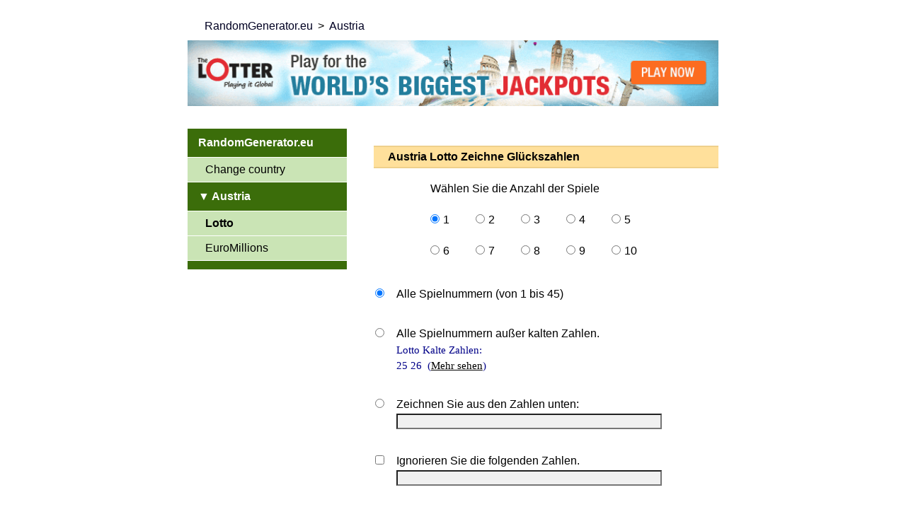

--- FILE ---
content_type: text/html; charset=UTF-8
request_url: https://randomgenerator.eu/austria/lotto
body_size: 2737
content:
<!DOCTYPE HTML> 
<html lang='de'> 
<head>
<!-- Google tag (gtag.js) -->
<script async src="https://www.googletagmanager.com/gtag/js?id=G-JHGB0L0SS5"></script>
<script>
window.dataLayer = window.dataLayer || [];
function gtag(){dataLayer.push(arguments);}
gtag('js', new Date());
gtag('config', 'G-JHGB0L0SS5');
</script>
<meta charset='utf-8'>
<meta name='viewport' content='width=device-width, initial-scale=1, maximum-scale=5'>
<title>Lotto - Zeichne Glückszahlen - Austria</title>
<meta name="description" content="Austria Lotto Zeichne Glückszahlen - RandomGenerator.eu">
<meta name="keywords" content="lotto Zeichne Glückszahlen,Lotto Random Generator,lotto Austria,lotto">
<meta name="robots" content="index,follow,all">
<link rel="shortcut icon" href="/favicon.ico">
<style>
*{padding:0;margin:0}
html{width:100%;height:100%}
body{font-family:Arial,Helvetica,Sans-serif;font-size:16px;line-height:1.5;font-weight:400;color:#000;background:#FFF}
img{border:0;max-width:100%;height:auto}
A{color:#000}
header{margin:25px 0}
header img{width:100%;max-width:100%;height:auto}
h1{font-size:16px;display:block;text-decoration:none;color:#000;background:#FfE09B;padding:2px 20px;margin-bottom:15px;border-bottom-style:solid;border-color:#efd08B;border-top-style:solid;border-width:2px}
input{font-size:16px;color:#000;background:#f0f0f0}
select{font-size:16px;color:#000;background:#eee}
ul.breadcrumb{padding:0px 16px 0px;list-style:none;margin:8px}
ul.breadcrumb li{display:inline;font-size:16px;color:#030}
ul.breadcrumb li+li:before{padding:7px;color:#000;content:'>'}
ul.breadcrumb li a {color:#002;text-decoration:none}
ul.breadcrumb li a:hover {color:#009;text-decoration:underline}
.keysubmit{font-size:16px;color:#000;background:#def}
.right{text-align:right}
.center{text-align:center}
.valigntop{vertical-align:text-top;}
.centertable{margin-left:auto;margin-right:auto}
.container{margin:0 auto}
aside{float:left;margin:0 0 25px}
aside nav ul{list-style:none}
aside nav ul li{margin-bottom:1px}
aside nav ul li a{display:block;text-decoration:none;color:#000;background:#CAE4B5;padding:5px 25px}
aside nav ul li a:hover{background:#222;color:#FFF}
aside nav ul li b{display:block;text-decoration:none;color:#fff;background:#3B6D0A;padding:8px 15px}
#main{float:right;margin:0 0 25px}
footer{clear:both;color:#FFF;background:#111;padding:15px 0 15px 10px;margin:0 0 15px}
@media (min-width: 1100px) {
.container{width:750px}
aside{width:30%}
#main{width:65%}
}
@media (max-width: 1100px) and (min-width: 1000px) {
.container{width:750px}
aside{width:30%}
#main{width:65%}
}
@media (max-width: 1000px) and (min-width: 800px) {
.container{width:750px}
aside{width:30%}
#main{width:65%}
}
@media (max-width: 800px) and (min-width: 500px) {
.container{width:450px}
aside,#main{width:100%}
}
@media (max-width: 500px) {
.container{width:90%}
aside,#main{width:100%}
}


.mhn{height:22px;padding-left:18px;font-size:16px;font-family:Helvetica,Arial;color:#353120;font-weight:400;background-color:#F7E8A5;border-width:2px;border-bottom-style:solid;border-color:#e4d581;border-top-style:solid}
A.lsg{font-family:Arial,Helvetica,Sans-serif;font-size:16px;line-height:1.5;font-weight:400;color:#090}
A.lsg:hover{font-family:Arial,Helvetica,Sans-serif;font-size:16px;line-height:1.5;font-weight:400;color:#0f0}




TABLE.tb1 {margin:10px;margin-left:auto;margin-right:auto}
TABLE.tb1 TD{font-size:16px;font-family:Helvetica,Arial;font-weight:400;padding-right:35px;padding-bottom:18px}	
TABLE.tb1 INPUT{margin-right:5px}
TABLE.tb2 {margin-top:15px;margin-left:auto;margin-right:auto}
TABLE.tb2 TD{font-size:16px;font-family:Helvetica,Arial;font-weight:400;padding-right:10px;padding-bottom:30px;vertical-align:text-top}	
TABLE.tb2 INPUT{margin-right:5px}
TABLE.results2{margin-bottom:7px}
TABLE.results2 TD{background:#360 url(https://randomgenerator.eu/images/ball2.gif) no-repeat 0 0;background-color:#ecfffe;text-align:center;height:40px;width:40px;font-size:18px;color:#000;font-family:Helvetica,Arial;font-weight:700}
TABLE.results2 TD.xy{background-image:none;width:20px;background-color:#FFFADD}
TABLE.results2 TD.xyz{background-image:none;width:20px;background-color:#FFFADD;font-size:10px;font-family:Helvetica,Arial;color:#000;font-weight:400}

.hotnum{color:#800;font-weight:400;font-family:verdana;font-size:15px}
.coldnum{color:#008;font-weight:400;font-family:verdana;font-size:15px}

</style>
</head><body>
<div class='container'>

<header>
<ul class="breadcrumb"><li><a title="randomgenerator.eu" href="https://randomgenerator.eu">RandomGenerator.eu</a><li><a title="Austria" href="https://randomgenerator.eu/austria/lotto">Austria</a></li></ul><a rel="nofollow" href="https://smarturl.it/theBig_Play?tl_affid=9858&amp;tl_bannerid=11a6c5a2&amp;chan=randomgeneratoreu" target="_self"><img src="//www.thelotter-affiliates.com/accounts/default1/n6fzbo23/11a6c5a2.gif" alt="" title="" width="728" height="90"></a></header>
	
 
<aside>
<nav>

<script>
function toggle(menuid) {
 element = document.getElementById(menuid);
 element.style.display = "block";
}
</script>
<ul><li><b>RandomGenerator.eu</b></li><li><a title='Home Page randomgenerator.eu' href='https://randomgenerator.eu/'>Change country</a></li><li onclick='toggle("menu2")'><b>▼ Austria</b></li><div id="menu2" class="menu2"><li><a title='Austria - Lotto' href='https://randomgenerator.eu/austria/lotto
'><strong>Lotto</strong></a></li><li><a title='Austria - EuroMillions' href='https://randomgenerator.eu/austria/euromillions
'>EuroMillions</a></li></div><li style='height:12px;background:#3b6d09'> </li></ul></nav>
<BR>
</aside>

<section id="main">
<br><H1>Austria Lotto Zeichne Glückszahlen</H1><form action='https://randomgenerator.eu/austria/lotto#randomnumbers' method=post><table class='tb1'><tr><td colspan=5><p>Wählen Sie die Anzahl der Spiele</p><tr><td><label><input type='radio' name='iz' value='1' checked>1</label><td><label><input type='radio' name='iz' value='2'>2</label><td><label><input type='radio' name='iz' value='3'>3</label><td><label><input type='radio' name='iz' value='4'>4</label><td><label><input type='radio' name='iz' value='5'>5</label><tr><td><label><input type='radio' name='iz' value='6'>6</label><td><label><input type='radio' name='iz' value='7'>7</label><td><label><input type='radio' name='iz' value='8'>8</label><td><label><input type='radio' name='iz' value='9'>9</label><td><label><input type='radio' name='iz' value='10'>10</label></table><table class='tb2'><tr><td><input type='radio' id='nmb_1' name='nmb' value='all' checked><td><label for='nmb_1'>Alle Spielnummern (von 1 bis 45)</label><tr><td><input type='radio' id='nmb_2' name='nmb' value='nocold'><td><label for='nmb_2'>Alle Spielnummern außer kalten Zahlen.</label><br><div class='coldnum'>Lotto Kalte Zahlen:<br>25 26&nbsp; (<a href='http://www.lotteryextreme.com/austria-lotto/hot_and_cold_numbers'>Mehr sehen</a>)</div><tr><td><input type='radio' id='nmb_3' name='nmb' value='mynumbers'><td><label for='nmb_3'>Zeichnen Sie aus den Zahlen unten:</label><br><input name='mynumbers' value='' size=40><tr><td><input type='checkbox' id='but4' name='ignore'><td><label for='but4'>Ignorieren Sie die folgenden Zahlen.</label><br><input name='ignorenumbers' value='' size=40><tr><td><input type='checkbox' id='but5' name='pewn'><td><label for='but5'>Geben Sie immer die angegebenen Zahlen an, z. heiße Zahlen</label><br><input name='pewn_numbers' value='' size=40><br><div class='hotnum'>Lotto Heiße Zahlen:<br>23 30 40 1 4 5 16 19 24 36 37 45&nbsp; (<a href='http://www.lotteryextreme.com/austria-lotto/hot_and_cold_numbers'>Mehr sehen</a>)</div><tr><td><td style='text-align:center'><BR><input id='randomnumbers' type='submit' value='  - Zufallszahlen -  '></table></form></section>
	
<footer><p class='center'>Copyright 2026 RandomGenerator.eu 
 - <a href='https://randomgenerator.eu/contact' class='lsg'>Contact</a>
</p></footer>
</div>
<script>
if(window.matchMedia("(max-width:800px)").matches)
{
target = document.getElementById("main")
target.scrollIntoView({behavior: "smooth", block: "start", inline: "nearest"});
}
</script>
</body></html>